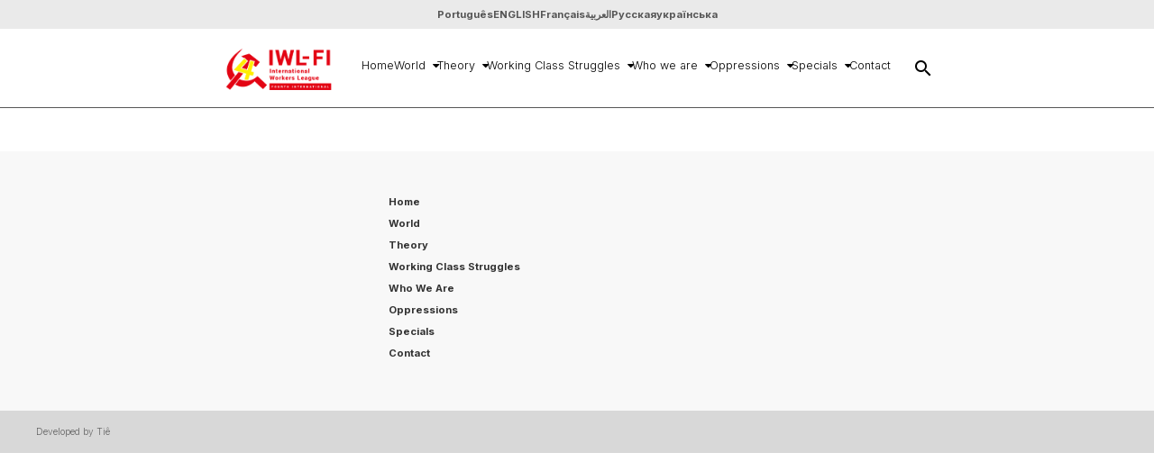

--- FILE ---
content_type: text/html; charset=UTF-8
request_url: https://litci.org/en/tag/proudhon/
body_size: 16029
content:
<!DOCTYPE html>
<html lang="pt-br">

<head>
	<!-- Meta tags -->
	<meta charset="UTF-8">
	<meta http-equiv="X-UA-Compatible" content="IE=edge">
	<meta http-equiv="content-language" content="pt-br">
	<meta name="viewport" content="width=device-width, initial-scale=1.0">
	<meta name="robots" content="follow">
	<meta name="description" content="Liga Internacional dos Trabalhadores - Quarta Internacional">

	<meta property="og:title" content="Proudhon - International Worker&#039;s LeagueInternational Worker&#039;s League"/>
	<meta property="og:type" content="article"/>
	<meta property="og:description" content="Liga Internacional dos Trabalhadores - Quarta Internacional"/>
	<meta property="og:site_name" content="Liga Internacional dos Trabalhadores - Quarta Internacional"/>
	<meta property="or:url" content="https://www.litci.org"/>
	<!-- End of Meta tags -->

	<!-- CSS -->
	<link rel="icon" type="image/x-icon" href=https://litci.org/en/wp-content/themes/litci/assets/img/favicon.gif>
	<link rel="stylesheet" href="https://cdnjs.cloudflare.com/ajax/libs/font-awesome/6.4.0/css/all.min.css" integrity="sha512-iecdLmaskl7CVkqkXNQ/ZH/XLlvWZOJyj7Yy7tcenmpD1ypASozpmT/E0iPtmFIB46ZmdtAc9eNBvH0H/ZpiBw==" crossorigin="anonymous" referrerpolicy="no-referrer" />
	<link href="https://fonts.googleapis.com/icon?family=Material+Icons" rel="stylesheet">
	<link rel="stylesheet" href="https://cdn.jsdelivr.net/gh/lipis/flag-icons@7.2.3/css/flag-icons.min.css" />

	<title>Proudhon - International Worker&#039;s LeagueInternational Worker&#039;s League</title>

	<script> var ajaxurl = 'https://litci.org/en/wp-admin/admin-ajax.php'; </script>	<style>img:is([sizes="auto" i], [sizes^="auto," i]) { contain-intrinsic-size: 3000px 1500px }</style>
	
<!-- Google Tag Manager for WordPress by gtm4wp.com -->
<script data-cfasync="false" data-pagespeed-no-defer>
	var gtm4wp_datalayer_name = "dataLayer";
	var dataLayer = dataLayer || [];
</script>
<!-- End Google Tag Manager for WordPress by gtm4wp.com -->
	<!-- This site is optimized with the Yoast SEO plugin v26.3 - https://yoast.com/wordpress/plugins/seo/ -->
	<link rel="canonical" href="https://litci.org/en/tag/proudhon/" />
	<meta property="og:locale" content="en_US" />
	<meta property="og:type" content="article" />
	<meta property="og:title" content="Proudhon Archives - International Worker&#039;s League" />
	<meta property="og:url" content="https://litci.org/en/tag/proudhon/" />
	<meta property="og:site_name" content="International Worker&#039;s League" />
	<meta name="twitter:card" content="summary_large_image" />
	<script type="application/ld+json" class="yoast-schema-graph">{"@context":"https://schema.org","@graph":[{"@type":"CollectionPage","@id":"https://litci.org/en/tag/proudhon/","url":"https://litci.org/en/tag/proudhon/","name":"Proudhon Archives - International Worker&#039;s League","isPartOf":{"@id":"https://litci.org/en/#website"},"primaryImageOfPage":{"@id":"https://litci.org/en/tag/proudhon/#primaryimage"},"image":{"@id":"https://litci.org/en/tag/proudhon/#primaryimage"},"thumbnailUrl":"https://i0.wp.com/litci.org/en/wp-content/uploads/2021/06/Paris_commune_Mar_1871.jpg?fit=1122%2C846&ssl=1","breadcrumb":{"@id":"https://litci.org/en/tag/proudhon/#breadcrumb"},"inLanguage":"en-US"},{"@type":"ImageObject","inLanguage":"en-US","@id":"https://litci.org/en/tag/proudhon/#primaryimage","url":"https://i0.wp.com/litci.org/en/wp-content/uploads/2021/06/Paris_commune_Mar_1871.jpg?fit=1122%2C846&ssl=1","contentUrl":"https://i0.wp.com/litci.org/en/wp-content/uploads/2021/06/Paris_commune_Mar_1871.jpg?fit=1122%2C846&ssl=1","width":1122,"height":846},{"@type":"BreadcrumbList","@id":"https://litci.org/en/tag/proudhon/#breadcrumb","itemListElement":[{"@type":"ListItem","position":1,"name":"Home","item":"https://litci.org/en/"},{"@type":"ListItem","position":2,"name":"Proudhon"}]},{"@type":"WebSite","@id":"https://litci.org/en/#website","url":"https://litci.org/en/","name":"International Worker&#039;s League","description":"","publisher":{"@id":"https://litci.org/en/#organization"},"potentialAction":[{"@type":"SearchAction","target":{"@type":"EntryPoint","urlTemplate":"https://litci.org/en/?s={search_term_string}"},"query-input":{"@type":"PropertyValueSpecification","valueRequired":true,"valueName":"search_term_string"}}],"inLanguage":"en-US"},{"@type":"Organization","@id":"https://litci.org/en/#organization","name":"International Worker&#039;s League","url":"https://litci.org/en/","logo":{"@type":"ImageObject","inLanguage":"en-US","@id":"https://litci.org/en/#/schema/logo/image/","url":"https://i0.wp.com/litci.org/en/wp-content/uploads/2023/02/logo-english-1.png?fit=1307%2C712&ssl=1","contentUrl":"https://i0.wp.com/litci.org/en/wp-content/uploads/2023/02/logo-english-1.png?fit=1307%2C712&ssl=1","width":1307,"height":712,"caption":"International Worker&#039;s League"},"image":{"@id":"https://litci.org/en/#/schema/logo/image/"}}]}</script>
	<!-- / Yoast SEO plugin. -->



<!-- Search Engine Optimization by Rank Math - https://rankmath.com/ -->
<meta name="robots" content="follow, noindex"/>
<meta property="og:locale" content="en_US" />
<meta property="og:type" content="article" />
<meta property="og:title" content="Proudhon - International Worker&#039;s League" />
<meta property="og:url" content="https://litci.org/en/tag/proudhon/" />
<meta property="og:site_name" content="International Worker&#039;s League" />
<meta name="twitter:card" content="summary_large_image" />
<meta name="twitter:title" content="Proudhon - International Worker&#039;s League" />
<meta name="twitter:label1" content="Posts" />
<meta name="twitter:data1" content="1" />
<script type="application/ld+json" class="rank-math-schema">{"@context":"https://schema.org","@graph":[{"@type":"Person","@id":"https://litci.org/en/#person","name":"Liga Internacional de los Trabajadores","image":{"@type":"ImageObject","@id":"https://litci.org/en/#logo","url":"https://i0.wp.com/litci.org/en/wp-content/uploads/2023/02/logo-english-1.png?resize=150%2C150&amp;ssl=1","contentUrl":"https://i0.wp.com/litci.org/en/wp-content/uploads/2023/02/logo-english-1.png?resize=150%2C150&amp;ssl=1","caption":"Liga Internacional de los Trabajadores","inLanguage":"en-US"}},{"@type":"WebSite","@id":"https://litci.org/en/#website","url":"https://litci.org/en","name":"Liga Internacional de los Trabajadores","publisher":{"@id":"https://litci.org/en/#person"},"inLanguage":"en-US"},{"@type":"BreadcrumbList","@id":"https://litci.org/en/tag/proudhon/#breadcrumb","itemListElement":[{"@type":"ListItem","position":"1","item":{"@id":"https://litci.org/en","name":"Home"}},{"@type":"ListItem","position":"2","item":{"@id":"https://litci.org/en/tag/proudhon/","name":"Proudhon"}}]},{"@type":"CollectionPage","@id":"https://litci.org/en/tag/proudhon/#webpage","url":"https://litci.org/en/tag/proudhon/","name":"Proudhon - International Worker&#039;s League","isPartOf":{"@id":"https://litci.org/en/#website"},"inLanguage":"en-US","breadcrumb":{"@id":"https://litci.org/en/tag/proudhon/#breadcrumb"}}]}</script>
<!-- /Rank Math WordPress SEO plugin -->

<link rel='dns-prefetch' href='//stats.wp.com' />
<link rel='dns-prefetch' href='//cdnjs.cloudflare.com' />
<link rel='preconnect' href='//i0.wp.com' />
<link rel="alternate" type="application/rss+xml" title="International Worker&#039;s League &raquo; Proudhon Tag Feed" href="https://litci.org/en/tag/proudhon/feed/" />
<script type="text/javascript">
/* <![CDATA[ */
window._wpemojiSettings = {"baseUrl":"https:\/\/s.w.org\/images\/core\/emoji\/16.0.1\/72x72\/","ext":".png","svgUrl":"https:\/\/s.w.org\/images\/core\/emoji\/16.0.1\/svg\/","svgExt":".svg","source":{"concatemoji":"https:\/\/litci.org\/en\/wp-includes\/js\/wp-emoji-release.min.js?ver=6.8.3"}};
/*! This file is auto-generated */
!function(s,n){var o,i,e;function c(e){try{var t={supportTests:e,timestamp:(new Date).valueOf()};sessionStorage.setItem(o,JSON.stringify(t))}catch(e){}}function p(e,t,n){e.clearRect(0,0,e.canvas.width,e.canvas.height),e.fillText(t,0,0);var t=new Uint32Array(e.getImageData(0,0,e.canvas.width,e.canvas.height).data),a=(e.clearRect(0,0,e.canvas.width,e.canvas.height),e.fillText(n,0,0),new Uint32Array(e.getImageData(0,0,e.canvas.width,e.canvas.height).data));return t.every(function(e,t){return e===a[t]})}function u(e,t){e.clearRect(0,0,e.canvas.width,e.canvas.height),e.fillText(t,0,0);for(var n=e.getImageData(16,16,1,1),a=0;a<n.data.length;a++)if(0!==n.data[a])return!1;return!0}function f(e,t,n,a){switch(t){case"flag":return n(e,"\ud83c\udff3\ufe0f\u200d\u26a7\ufe0f","\ud83c\udff3\ufe0f\u200b\u26a7\ufe0f")?!1:!n(e,"\ud83c\udde8\ud83c\uddf6","\ud83c\udde8\u200b\ud83c\uddf6")&&!n(e,"\ud83c\udff4\udb40\udc67\udb40\udc62\udb40\udc65\udb40\udc6e\udb40\udc67\udb40\udc7f","\ud83c\udff4\u200b\udb40\udc67\u200b\udb40\udc62\u200b\udb40\udc65\u200b\udb40\udc6e\u200b\udb40\udc67\u200b\udb40\udc7f");case"emoji":return!a(e,"\ud83e\udedf")}return!1}function g(e,t,n,a){var r="undefined"!=typeof WorkerGlobalScope&&self instanceof WorkerGlobalScope?new OffscreenCanvas(300,150):s.createElement("canvas"),o=r.getContext("2d",{willReadFrequently:!0}),i=(o.textBaseline="top",o.font="600 32px Arial",{});return e.forEach(function(e){i[e]=t(o,e,n,a)}),i}function t(e){var t=s.createElement("script");t.src=e,t.defer=!0,s.head.appendChild(t)}"undefined"!=typeof Promise&&(o="wpEmojiSettingsSupports",i=["flag","emoji"],n.supports={everything:!0,everythingExceptFlag:!0},e=new Promise(function(e){s.addEventListener("DOMContentLoaded",e,{once:!0})}),new Promise(function(t){var n=function(){try{var e=JSON.parse(sessionStorage.getItem(o));if("object"==typeof e&&"number"==typeof e.timestamp&&(new Date).valueOf()<e.timestamp+604800&&"object"==typeof e.supportTests)return e.supportTests}catch(e){}return null}();if(!n){if("undefined"!=typeof Worker&&"undefined"!=typeof OffscreenCanvas&&"undefined"!=typeof URL&&URL.createObjectURL&&"undefined"!=typeof Blob)try{var e="postMessage("+g.toString()+"("+[JSON.stringify(i),f.toString(),p.toString(),u.toString()].join(",")+"));",a=new Blob([e],{type:"text/javascript"}),r=new Worker(URL.createObjectURL(a),{name:"wpTestEmojiSupports"});return void(r.onmessage=function(e){c(n=e.data),r.terminate(),t(n)})}catch(e){}c(n=g(i,f,p,u))}t(n)}).then(function(e){for(var t in e)n.supports[t]=e[t],n.supports.everything=n.supports.everything&&n.supports[t],"flag"!==t&&(n.supports.everythingExceptFlag=n.supports.everythingExceptFlag&&n.supports[t]);n.supports.everythingExceptFlag=n.supports.everythingExceptFlag&&!n.supports.flag,n.DOMReady=!1,n.readyCallback=function(){n.DOMReady=!0}}).then(function(){return e}).then(function(){var e;n.supports.everything||(n.readyCallback(),(e=n.source||{}).concatemoji?t(e.concatemoji):e.wpemoji&&e.twemoji&&(t(e.twemoji),t(e.wpemoji)))}))}((window,document),window._wpemojiSettings);
/* ]]> */
</script>

<style id='wp-emoji-styles-inline-css' type='text/css'>

	img.wp-smiley, img.emoji {
		display: inline !important;
		border: none !important;
		box-shadow: none !important;
		height: 1em !important;
		width: 1em !important;
		margin: 0 0.07em !important;
		vertical-align: -0.1em !important;
		background: none !important;
		padding: 0 !important;
	}
</style>
<link rel='stylesheet' id='wp-block-library-css' href='https://litci.org/en/wp-includes/css/dist/block-library/style.min.css?ver=6.8.3' type='text/css' media='all' />
<style id='classic-theme-styles-inline-css' type='text/css'>
/*! This file is auto-generated */
.wp-block-button__link{color:#fff;background-color:#32373c;border-radius:9999px;box-shadow:none;text-decoration:none;padding:calc(.667em + 2px) calc(1.333em + 2px);font-size:1.125em}.wp-block-file__button{background:#32373c;color:#fff;text-decoration:none}
</style>
<link rel='stylesheet' id='mediaelement-css' href='https://litci.org/en/wp-includes/js/mediaelement/mediaelementplayer-legacy.min.css?ver=4.2.17' type='text/css' media='all' />
<link rel='stylesheet' id='wp-mediaelement-css' href='https://litci.org/en/wp-includes/js/mediaelement/wp-mediaelement.min.css?ver=6.8.3' type='text/css' media='all' />
<style id='jetpack-sharing-buttons-style-inline-css' type='text/css'>
.jetpack-sharing-buttons__services-list{display:flex;flex-direction:row;flex-wrap:wrap;gap:0;list-style-type:none;margin:5px;padding:0}.jetpack-sharing-buttons__services-list.has-small-icon-size{font-size:12px}.jetpack-sharing-buttons__services-list.has-normal-icon-size{font-size:16px}.jetpack-sharing-buttons__services-list.has-large-icon-size{font-size:24px}.jetpack-sharing-buttons__services-list.has-huge-icon-size{font-size:36px}@media print{.jetpack-sharing-buttons__services-list{display:none!important}}.editor-styles-wrapper .wp-block-jetpack-sharing-buttons{gap:0;padding-inline-start:0}ul.jetpack-sharing-buttons__services-list.has-background{padding:1.25em 2.375em}
</style>
<style id='global-styles-inline-css' type='text/css'>
:root{--wp--preset--aspect-ratio--square: 1;--wp--preset--aspect-ratio--4-3: 4/3;--wp--preset--aspect-ratio--3-4: 3/4;--wp--preset--aspect-ratio--3-2: 3/2;--wp--preset--aspect-ratio--2-3: 2/3;--wp--preset--aspect-ratio--16-9: 16/9;--wp--preset--aspect-ratio--9-16: 9/16;--wp--preset--color--black: #000000;--wp--preset--color--cyan-bluish-gray: #abb8c3;--wp--preset--color--white: #ffffff;--wp--preset--color--pale-pink: #f78da7;--wp--preset--color--vivid-red: #cf2e2e;--wp--preset--color--luminous-vivid-orange: #ff6900;--wp--preset--color--luminous-vivid-amber: #fcb900;--wp--preset--color--light-green-cyan: #7bdcb5;--wp--preset--color--vivid-green-cyan: #00d084;--wp--preset--color--pale-cyan-blue: #8ed1fc;--wp--preset--color--vivid-cyan-blue: #0693e3;--wp--preset--color--vivid-purple: #9b51e0;--wp--preset--gradient--vivid-cyan-blue-to-vivid-purple: linear-gradient(135deg,rgba(6,147,227,1) 0%,rgb(155,81,224) 100%);--wp--preset--gradient--light-green-cyan-to-vivid-green-cyan: linear-gradient(135deg,rgb(122,220,180) 0%,rgb(0,208,130) 100%);--wp--preset--gradient--luminous-vivid-amber-to-luminous-vivid-orange: linear-gradient(135deg,rgba(252,185,0,1) 0%,rgba(255,105,0,1) 100%);--wp--preset--gradient--luminous-vivid-orange-to-vivid-red: linear-gradient(135deg,rgba(255,105,0,1) 0%,rgb(207,46,46) 100%);--wp--preset--gradient--very-light-gray-to-cyan-bluish-gray: linear-gradient(135deg,rgb(238,238,238) 0%,rgb(169,184,195) 100%);--wp--preset--gradient--cool-to-warm-spectrum: linear-gradient(135deg,rgb(74,234,220) 0%,rgb(151,120,209) 20%,rgb(207,42,186) 40%,rgb(238,44,130) 60%,rgb(251,105,98) 80%,rgb(254,248,76) 100%);--wp--preset--gradient--blush-light-purple: linear-gradient(135deg,rgb(255,206,236) 0%,rgb(152,150,240) 100%);--wp--preset--gradient--blush-bordeaux: linear-gradient(135deg,rgb(254,205,165) 0%,rgb(254,45,45) 50%,rgb(107,0,62) 100%);--wp--preset--gradient--luminous-dusk: linear-gradient(135deg,rgb(255,203,112) 0%,rgb(199,81,192) 50%,rgb(65,88,208) 100%);--wp--preset--gradient--pale-ocean: linear-gradient(135deg,rgb(255,245,203) 0%,rgb(182,227,212) 50%,rgb(51,167,181) 100%);--wp--preset--gradient--electric-grass: linear-gradient(135deg,rgb(202,248,128) 0%,rgb(113,206,126) 100%);--wp--preset--gradient--midnight: linear-gradient(135deg,rgb(2,3,129) 0%,rgb(40,116,252) 100%);--wp--preset--font-size--small: 13px;--wp--preset--font-size--medium: 20px;--wp--preset--font-size--large: 36px;--wp--preset--font-size--x-large: 42px;--wp--preset--spacing--20: 0.44rem;--wp--preset--spacing--30: 0.67rem;--wp--preset--spacing--40: 1rem;--wp--preset--spacing--50: 1.5rem;--wp--preset--spacing--60: 2.25rem;--wp--preset--spacing--70: 3.38rem;--wp--preset--spacing--80: 5.06rem;--wp--preset--shadow--natural: 6px 6px 9px rgba(0, 0, 0, 0.2);--wp--preset--shadow--deep: 12px 12px 50px rgba(0, 0, 0, 0.4);--wp--preset--shadow--sharp: 6px 6px 0px rgba(0, 0, 0, 0.2);--wp--preset--shadow--outlined: 6px 6px 0px -3px rgba(255, 255, 255, 1), 6px 6px rgba(0, 0, 0, 1);--wp--preset--shadow--crisp: 6px 6px 0px rgba(0, 0, 0, 1);}:where(.is-layout-flex){gap: 0.5em;}:where(.is-layout-grid){gap: 0.5em;}body .is-layout-flex{display: flex;}.is-layout-flex{flex-wrap: wrap;align-items: center;}.is-layout-flex > :is(*, div){margin: 0;}body .is-layout-grid{display: grid;}.is-layout-grid > :is(*, div){margin: 0;}:where(.wp-block-columns.is-layout-flex){gap: 2em;}:where(.wp-block-columns.is-layout-grid){gap: 2em;}:where(.wp-block-post-template.is-layout-flex){gap: 1.25em;}:where(.wp-block-post-template.is-layout-grid){gap: 1.25em;}.has-black-color{color: var(--wp--preset--color--black) !important;}.has-cyan-bluish-gray-color{color: var(--wp--preset--color--cyan-bluish-gray) !important;}.has-white-color{color: var(--wp--preset--color--white) !important;}.has-pale-pink-color{color: var(--wp--preset--color--pale-pink) !important;}.has-vivid-red-color{color: var(--wp--preset--color--vivid-red) !important;}.has-luminous-vivid-orange-color{color: var(--wp--preset--color--luminous-vivid-orange) !important;}.has-luminous-vivid-amber-color{color: var(--wp--preset--color--luminous-vivid-amber) !important;}.has-light-green-cyan-color{color: var(--wp--preset--color--light-green-cyan) !important;}.has-vivid-green-cyan-color{color: var(--wp--preset--color--vivid-green-cyan) !important;}.has-pale-cyan-blue-color{color: var(--wp--preset--color--pale-cyan-blue) !important;}.has-vivid-cyan-blue-color{color: var(--wp--preset--color--vivid-cyan-blue) !important;}.has-vivid-purple-color{color: var(--wp--preset--color--vivid-purple) !important;}.has-black-background-color{background-color: var(--wp--preset--color--black) !important;}.has-cyan-bluish-gray-background-color{background-color: var(--wp--preset--color--cyan-bluish-gray) !important;}.has-white-background-color{background-color: var(--wp--preset--color--white) !important;}.has-pale-pink-background-color{background-color: var(--wp--preset--color--pale-pink) !important;}.has-vivid-red-background-color{background-color: var(--wp--preset--color--vivid-red) !important;}.has-luminous-vivid-orange-background-color{background-color: var(--wp--preset--color--luminous-vivid-orange) !important;}.has-luminous-vivid-amber-background-color{background-color: var(--wp--preset--color--luminous-vivid-amber) !important;}.has-light-green-cyan-background-color{background-color: var(--wp--preset--color--light-green-cyan) !important;}.has-vivid-green-cyan-background-color{background-color: var(--wp--preset--color--vivid-green-cyan) !important;}.has-pale-cyan-blue-background-color{background-color: var(--wp--preset--color--pale-cyan-blue) !important;}.has-vivid-cyan-blue-background-color{background-color: var(--wp--preset--color--vivid-cyan-blue) !important;}.has-vivid-purple-background-color{background-color: var(--wp--preset--color--vivid-purple) !important;}.has-black-border-color{border-color: var(--wp--preset--color--black) !important;}.has-cyan-bluish-gray-border-color{border-color: var(--wp--preset--color--cyan-bluish-gray) !important;}.has-white-border-color{border-color: var(--wp--preset--color--white) !important;}.has-pale-pink-border-color{border-color: var(--wp--preset--color--pale-pink) !important;}.has-vivid-red-border-color{border-color: var(--wp--preset--color--vivid-red) !important;}.has-luminous-vivid-orange-border-color{border-color: var(--wp--preset--color--luminous-vivid-orange) !important;}.has-luminous-vivid-amber-border-color{border-color: var(--wp--preset--color--luminous-vivid-amber) !important;}.has-light-green-cyan-border-color{border-color: var(--wp--preset--color--light-green-cyan) !important;}.has-vivid-green-cyan-border-color{border-color: var(--wp--preset--color--vivid-green-cyan) !important;}.has-pale-cyan-blue-border-color{border-color: var(--wp--preset--color--pale-cyan-blue) !important;}.has-vivid-cyan-blue-border-color{border-color: var(--wp--preset--color--vivid-cyan-blue) !important;}.has-vivid-purple-border-color{border-color: var(--wp--preset--color--vivid-purple) !important;}.has-vivid-cyan-blue-to-vivid-purple-gradient-background{background: var(--wp--preset--gradient--vivid-cyan-blue-to-vivid-purple) !important;}.has-light-green-cyan-to-vivid-green-cyan-gradient-background{background: var(--wp--preset--gradient--light-green-cyan-to-vivid-green-cyan) !important;}.has-luminous-vivid-amber-to-luminous-vivid-orange-gradient-background{background: var(--wp--preset--gradient--luminous-vivid-amber-to-luminous-vivid-orange) !important;}.has-luminous-vivid-orange-to-vivid-red-gradient-background{background: var(--wp--preset--gradient--luminous-vivid-orange-to-vivid-red) !important;}.has-very-light-gray-to-cyan-bluish-gray-gradient-background{background: var(--wp--preset--gradient--very-light-gray-to-cyan-bluish-gray) !important;}.has-cool-to-warm-spectrum-gradient-background{background: var(--wp--preset--gradient--cool-to-warm-spectrum) !important;}.has-blush-light-purple-gradient-background{background: var(--wp--preset--gradient--blush-light-purple) !important;}.has-blush-bordeaux-gradient-background{background: var(--wp--preset--gradient--blush-bordeaux) !important;}.has-luminous-dusk-gradient-background{background: var(--wp--preset--gradient--luminous-dusk) !important;}.has-pale-ocean-gradient-background{background: var(--wp--preset--gradient--pale-ocean) !important;}.has-electric-grass-gradient-background{background: var(--wp--preset--gradient--electric-grass) !important;}.has-midnight-gradient-background{background: var(--wp--preset--gradient--midnight) !important;}.has-small-font-size{font-size: var(--wp--preset--font-size--small) !important;}.has-medium-font-size{font-size: var(--wp--preset--font-size--medium) !important;}.has-large-font-size{font-size: var(--wp--preset--font-size--large) !important;}.has-x-large-font-size{font-size: var(--wp--preset--font-size--x-large) !important;}
:where(.wp-block-post-template.is-layout-flex){gap: 1.25em;}:where(.wp-block-post-template.is-layout-grid){gap: 1.25em;}
:where(.wp-block-columns.is-layout-flex){gap: 2em;}:where(.wp-block-columns.is-layout-grid){gap: 2em;}
:root :where(.wp-block-pullquote){font-size: 1.5em;line-height: 1.6;}
</style>
<link rel='stylesheet' id='contact-form-7-css' href='https://litci.org/en/wp-content/plugins/contact-form-7/includes/css/styles.css?ver=6.1.3' type='text/css' media='all' />
<link rel='stylesheet' id='sticky-social-icons-css' href='https://litci.org/en/wp-content/plugins/sticky-social-icons/public/assets/build/css/sticky-social-icons-public.css?ver=1769266071' type='text/css' media='all' />
<link rel='stylesheet' id='font-awesome-css' href='//cdnjs.cloudflare.com/ajax/libs/font-awesome/5.14.0/css/all.min.css?ver=6.8.3' type='text/css' media='all' />
<link rel='stylesheet' id='sps_front_css-css' href='https://litci.org/en/wp-content/plugins/sync-post-with-other-site/assets/css/sps_front_style.css?rand=983&#038;ver=1.9.1' type='text/css' media='all' />
<link rel='stylesheet' id='style-css' href='https://litci.org/en/wp-content/themes/litci/assets/css/style-combined.css?ver=1.0' type='text/css' media='all' />
<script type="text/javascript" src="https://litci.org/en/wp-includes/js/jquery/jquery.min.js?ver=3.7.1" id="jquery-core-js"></script>
<script type="text/javascript" src="https://litci.org/en/wp-includes/js/jquery/jquery-migrate.min.js?ver=3.4.1" id="jquery-migrate-js"></script>
<link rel="https://api.w.org/" href="https://litci.org/en/wp-json/" /><link rel="alternate" title="JSON" type="application/json" href="https://litci.org/en/wp-json/wp/v2/tags/3736" /><link rel="EditURI" type="application/rsd+xml" title="RSD" href="https://litci.org/en/xmlrpc.php?rsd" />

<meta property="og:title" name="og:title" content="Proudhon" />
<meta property="og:type" name="og:type" content="website" />
<meta property="og:image" name="og:image" content="https://i0.wp.com/litci.org/en/wp-content/uploads/2022/06/cropped-icon-english.png?fit=512%2C512&amp;ssl=1" />
<meta property="og:locale" name="og:locale" content="en_US" />
<meta property="og:site_name" name="og:site_name" content="International Worker&#039;s League" />
<meta property="twitter:card" name="twitter:card" content="summary" />
<style id="sticky-social-icons-styles"></style>	<style>img#wpstats{display:none}</style>
		
<!-- Google Tag Manager for WordPress by gtm4wp.com -->
<!-- GTM Container placement set to automatic -->
<script data-cfasync="false" data-pagespeed-no-defer type="text/javascript">
	var dataLayer_content = {"pagePostType":"post","pagePostType2":"tag-post"};
	dataLayer.push( dataLayer_content );
</script>
<script data-cfasync="false" data-pagespeed-no-defer type="text/javascript">
(function(w,d,s,l,i){w[l]=w[l]||[];w[l].push({'gtm.start':
new Date().getTime(),event:'gtm.js'});var f=d.getElementsByTagName(s)[0],
j=d.createElement(s),dl=l!='dataLayer'?'&l='+l:'';j.async=true;j.src=
'//www.googletagmanager.com/gtm.js?id='+i+dl;f.parentNode.insertBefore(j,f);
})(window,document,'script','dataLayer','GTM-568Q75Q');
</script>
<!-- End Google Tag Manager for WordPress by gtm4wp.com --><meta name="generator" content="Powered by Slider Revolution 6.5.19 - responsive, Mobile-Friendly Slider Plugin for WordPress with comfortable drag and drop interface." />
<link rel="icon" href="https://i0.wp.com/litci.org/en/wp-content/uploads/2022/06/cropped-icon-english.png?fit=32%2C32&#038;ssl=1" sizes="32x32" />
<link rel="icon" href="https://i0.wp.com/litci.org/en/wp-content/uploads/2022/06/cropped-icon-english.png?fit=192%2C192&#038;ssl=1" sizes="192x192" />
<link rel="apple-touch-icon" href="https://i0.wp.com/litci.org/en/wp-content/uploads/2022/06/cropped-icon-english.png?fit=180%2C180&#038;ssl=1" />
<meta name="msapplication-TileImage" content="https://i0.wp.com/litci.org/en/wp-content/uploads/2022/06/cropped-icon-english.png?fit=270%2C270&#038;ssl=1" />
<script>function setREVStartSize(e){
			//window.requestAnimationFrame(function() {
				window.RSIW = window.RSIW===undefined ? window.innerWidth : window.RSIW;
				window.RSIH = window.RSIH===undefined ? window.innerHeight : window.RSIH;
				try {
					var pw = document.getElementById(e.c).parentNode.offsetWidth,
						newh;
					pw = pw===0 || isNaN(pw) ? window.RSIW : pw;
					e.tabw = e.tabw===undefined ? 0 : parseInt(e.tabw);
					e.thumbw = e.thumbw===undefined ? 0 : parseInt(e.thumbw);
					e.tabh = e.tabh===undefined ? 0 : parseInt(e.tabh);
					e.thumbh = e.thumbh===undefined ? 0 : parseInt(e.thumbh);
					e.tabhide = e.tabhide===undefined ? 0 : parseInt(e.tabhide);
					e.thumbhide = e.thumbhide===undefined ? 0 : parseInt(e.thumbhide);
					e.mh = e.mh===undefined || e.mh=="" || e.mh==="auto" ? 0 : parseInt(e.mh,0);
					if(e.layout==="fullscreen" || e.l==="fullscreen")
						newh = Math.max(e.mh,window.RSIH);
					else{
						e.gw = Array.isArray(e.gw) ? e.gw : [e.gw];
						for (var i in e.rl) if (e.gw[i]===undefined || e.gw[i]===0) e.gw[i] = e.gw[i-1];
						e.gh = e.el===undefined || e.el==="" || (Array.isArray(e.el) && e.el.length==0)? e.gh : e.el;
						e.gh = Array.isArray(e.gh) ? e.gh : [e.gh];
						for (var i in e.rl) if (e.gh[i]===undefined || e.gh[i]===0) e.gh[i] = e.gh[i-1];
											
						var nl = new Array(e.rl.length),
							ix = 0,
							sl;
						e.tabw = e.tabhide>=pw ? 0 : e.tabw;
						e.thumbw = e.thumbhide>=pw ? 0 : e.thumbw;
						e.tabh = e.tabhide>=pw ? 0 : e.tabh;
						e.thumbh = e.thumbhide>=pw ? 0 : e.thumbh;
						for (var i in e.rl) nl[i] = e.rl[i]<window.RSIW ? 0 : e.rl[i];
						sl = nl[0];
						for (var i in nl) if (sl>nl[i] && nl[i]>0) { sl = nl[i]; ix=i;}
						var m = pw>(e.gw[ix]+e.tabw+e.thumbw) ? 1 : (pw-(e.tabw+e.thumbw)) / (e.gw[ix]);
						newh =  (e.gh[ix] * m) + (e.tabh + e.thumbh);
					}
					var el = document.getElementById(e.c);
					if (el!==null && el) el.style.height = newh+"px";
					el = document.getElementById(e.c+"_wrapper");
					if (el!==null && el) {
						el.style.height = newh+"px";
						el.style.display = "block";
					}
				} catch(e){
					console.log("Failure at Presize of Slider:" + e)
				}
			//});
		  };</script>


</head>

<body class="archive tag tag-proudhon tag-3736 wp-custom-logo wp-theme-litci">
<header>
	<section class="top-bar">
		<div class="container">
			<i class="hamb fa fa-bars" onclick="openMobileMenu()"></i>
			<div class="custom-logo">
				<a href="https://litci.org/en/" class="custom-logo-link" rel="home"><img width="1307" height="712" src="https://i0.wp.com/litci.org/en/wp-content/uploads/2023/02/logo-english-1.png?fit=1307%2C712&amp;ssl=1" class="custom-logo" alt="International Worker&#039;s League" decoding="async" fetchpriority="high" srcset="https://i0.wp.com/litci.org/en/wp-content/uploads/2023/02/logo-english-1.png?w=1307&amp;ssl=1 1307w, https://i0.wp.com/litci.org/en/wp-content/uploads/2023/02/logo-english-1.png?resize=300%2C163&amp;ssl=1 300w, https://i0.wp.com/litci.org/en/wp-content/uploads/2023/02/logo-english-1.png?resize=768%2C418&amp;ssl=1 768w, https://i0.wp.com/litci.org/en/wp-content/uploads/2023/02/logo-english-1.png?resize=1024%2C558&amp;ssl=1 1024w, https://i0.wp.com/litci.org/en/wp-content/uploads/2023/02/logo-english-1.png?resize=150%2C82&amp;ssl=1 150w, https://i0.wp.com/litci.org/en/wp-content/uploads/2023/02/logo-english-1.png?resize=696%2C379&amp;ssl=1 696w, https://i0.wp.com/litci.org/en/wp-content/uploads/2023/02/logo-english-1.png?resize=1068%2C582&amp;ssl=1 1068w" sizes="(max-width: 1307px) 100vw, 1307px" /></a>			</div>
			<div class="search-icon mobile" onclick="openSearch()">
				<i class="material-icons">search</i>
			</div>
		</div>
	</section>

	<section class="lang-menu">
		<div class="container">
			<div class="menu-language-mobile-container"><ul id="menu-language-mobile" class="menu"><li id="menu-item-69951" class="menu-item menu-item-type-custom menu-item-object-custom menu-item-69951"><a href="http://www.litci.org/pt">Português</a></li>
<li id="menu-item-69952" class="menu-item menu-item-type-custom menu-item-object-custom menu-item-69952"><a href="http://www.litci.org/en/">ENGLISH</a></li>
<li id="menu-item-69953" class="menu-item menu-item-type-custom menu-item-object-custom menu-item-69953"><a href="http://www.litci.org/fr/">Français</a></li>
<li id="menu-item-69954" class="menu-item menu-item-type-custom menu-item-object-custom menu-item-69954"><a href="https://litci.org/arab">العربية</a></li>
<li id="menu-item-69955" class="menu-item menu-item-type-custom menu-item-object-custom menu-item-69955"><a href="http://www.litci.org/ru/">Русская</a></li>
<li id="menu-item-73260" class="menu-item menu-item-type-custom menu-item-object-custom menu-item-73260"><a href="http://litci.org/ua">українська</a></li>
</ul></div>		</div>
	</section>

	<section class="menu-area">
		<div class="container">
			<div class="custom-logo">
				<a href="https://litci.org/en/" class="custom-logo-link" rel="home"><img width="1307" height="712" src="https://i0.wp.com/litci.org/en/wp-content/uploads/2023/02/logo-english-1.png?fit=1307%2C712&amp;ssl=1" class="custom-logo" alt="International Worker&#039;s League" decoding="async" srcset="https://i0.wp.com/litci.org/en/wp-content/uploads/2023/02/logo-english-1.png?w=1307&amp;ssl=1 1307w, https://i0.wp.com/litci.org/en/wp-content/uploads/2023/02/logo-english-1.png?resize=300%2C163&amp;ssl=1 300w, https://i0.wp.com/litci.org/en/wp-content/uploads/2023/02/logo-english-1.png?resize=768%2C418&amp;ssl=1 768w, https://i0.wp.com/litci.org/en/wp-content/uploads/2023/02/logo-english-1.png?resize=1024%2C558&amp;ssl=1 1024w, https://i0.wp.com/litci.org/en/wp-content/uploads/2023/02/logo-english-1.png?resize=150%2C82&amp;ssl=1 150w, https://i0.wp.com/litci.org/en/wp-content/uploads/2023/02/logo-english-1.png?resize=696%2C379&amp;ssl=1 696w, https://i0.wp.com/litci.org/en/wp-content/uploads/2023/02/logo-english-1.png?resize=1068%2C582&amp;ssl=1 1068w" sizes="(max-width: 1307px) 100vw, 1307px" /></a>			</div>
			<nav class="main-menu">
				<div class="menu-main-container"><ul id="menu-main" class="menu"><li id="menu-item-69702" class="menu-item menu-item-type-custom menu-item-object-custom menu-item-home menu-item-69702"><a href="http://litci.org/en/">Home</a></li>
<li id="menu-item-71204" class="menu-item menu-item-type-taxonomy menu-item-object-category menu-item-has-children menu-item-71204"><a href="https://litci.org/en/category/world/">World</a>
<ul class="sub-menu">
	<li id="menu-item-71198" class="menu-item menu-item-type-taxonomy menu-item-object-category menu-item-has-children menu-item-71198"><a href="https://litci.org/en/category/world/africa/">Africa</a>
	<ul class="sub-menu">
		<li id="menu-item-72028" class="menu-item menu-item-type-taxonomy menu-item-object-category menu-item-72028"><a href="https://litci.org/en/category/world/africa/algeria/">Algeria</a></li>
		<li id="menu-item-71199" class="menu-item menu-item-type-taxonomy menu-item-object-category menu-item-71199"><a href="https://litci.org/en/category/world/africa/angola/">Angola</a></li>
		<li id="menu-item-72029" class="menu-item menu-item-type-taxonomy menu-item-object-category menu-item-72029"><a href="https://litci.org/en/category/world/africa/central-african-republic/">Central African Republic</a></li>
		<li id="menu-item-72030" class="menu-item menu-item-type-taxonomy menu-item-object-category menu-item-72030"><a href="https://litci.org/en/category/world/africa/chad/">Chad</a></li>
		<li id="menu-item-72031" class="menu-item menu-item-type-taxonomy menu-item-object-category menu-item-72031"><a href="https://litci.org/en/category/world/africa/democratic-republic-congo/">Democratic Republic of the Congo</a></li>
		<li id="menu-item-71200" class="menu-item menu-item-type-taxonomy menu-item-object-category menu-item-71200"><a href="https://litci.org/en/category/world/africa/egypt/">Egypt</a></li>
		<li id="menu-item-72032" class="menu-item menu-item-type-taxonomy menu-item-object-category menu-item-72032"><a href="https://litci.org/en/category/world/africa/eswatini/">Eswatini</a></li>
		<li id="menu-item-72033" class="menu-item menu-item-type-taxonomy menu-item-object-category menu-item-72033"><a href="https://litci.org/en/category/world/africa/ethiopia/">Ethiopia</a></li>
		<li id="menu-item-71201" class="menu-item menu-item-type-taxonomy menu-item-object-category menu-item-71201"><a href="https://litci.org/en/category/world/africa/libya/">Libya</a></li>
		<li id="menu-item-71752" class="menu-item menu-item-type-taxonomy menu-item-object-category menu-item-71752"><a href="https://litci.org/en/category/world/africa/nigeria/">Nigeria</a></li>
		<li id="menu-item-71753" class="menu-item menu-item-type-taxonomy menu-item-object-category menu-item-71753"><a href="https://litci.org/en/category/world/africa/senegal/">Senegal</a></li>
		<li id="menu-item-71754" class="menu-item menu-item-type-taxonomy menu-item-object-category menu-item-71754"><a href="https://litci.org/en/category/world/africa/somalia/">Somalia</a></li>
		<li id="menu-item-71203" class="menu-item menu-item-type-taxonomy menu-item-object-category menu-item-71203"><a href="https://litci.org/en/category/world/africa/south-africa/">South Africa</a></li>
		<li id="menu-item-71751" class="menu-item menu-item-type-taxonomy menu-item-object-category menu-item-71751"><a href="https://litci.org/en/category/world/africa/sudan/">Sudan</a></li>
		<li id="menu-item-71202" class="menu-item menu-item-type-taxonomy menu-item-object-category menu-item-71202"><a href="https://litci.org/en/category/world/africa/tunis/">Tunisia</a></li>
		<li id="menu-item-72042" class="menu-item menu-item-type-taxonomy menu-item-object-category menu-item-72042"><a href="https://litci.org/en/category/world/africa/western-sahara/">Western Sahara</a></li>
		<li id="menu-item-72043" class="menu-item menu-item-type-taxonomy menu-item-object-category menu-item-72043"><a href="https://litci.org/en/category/world/africa/zimbabwe/">Zimbabwe</a></li>
	</ul>
</li>
	<li id="menu-item-71216" class="menu-item menu-item-type-custom menu-item-object-custom menu-item-has-children menu-item-71216"><a href="#">America</a>
	<ul class="sub-menu">
		<li id="menu-item-71220" class="menu-item menu-item-type-taxonomy menu-item-object-category menu-item-71220"><a href="https://litci.org/en/category/world/america/argentina/">Argentina</a></li>
		<li id="menu-item-71224" class="menu-item menu-item-type-taxonomy menu-item-object-category menu-item-71224"><a href="https://litci.org/en/category/world/america/bolivia/">Bolivia</a></li>
		<li id="menu-item-71227" class="menu-item menu-item-type-taxonomy menu-item-object-category menu-item-71227"><a href="https://litci.org/en/category/world/america/brazil/">Brazil</a></li>
		<li id="menu-item-71743" class="menu-item menu-item-type-taxonomy menu-item-object-category menu-item-71743"><a href="https://litci.org/en/category/world/america/chile/">Chile</a></li>
		<li id="menu-item-71219" class="menu-item menu-item-type-taxonomy menu-item-object-category menu-item-71219"><a href="https://litci.org/en/category/world/america/colombia/">Colombia</a></li>
		<li id="menu-item-71223" class="menu-item menu-item-type-taxonomy menu-item-object-category menu-item-71223"><a href="https://litci.org/en/category/world/america/cuba/">Cuba</a></li>
		<li id="menu-item-71888" class="menu-item menu-item-type-taxonomy menu-item-object-category menu-item-71888"><a href="https://litci.org/en/category/world/america/ecuador-latin-america/">Ecuador</a></li>
		<li id="menu-item-71221" class="menu-item menu-item-type-taxonomy menu-item-object-category menu-item-71221"><a href="https://litci.org/en/category/world/america/el-salvador/">El Salvador</a></li>
		<li id="menu-item-71222" class="menu-item menu-item-type-taxonomy menu-item-object-category menu-item-71222"><a href="https://litci.org/en/category/world/america/guatemala/">Guatemala</a></li>
		<li id="menu-item-71225" class="menu-item menu-item-type-taxonomy menu-item-object-category menu-item-71225"><a href="https://litci.org/en/category/world/america/haiti/">Haiti</a></li>
		<li id="menu-item-71217" class="menu-item menu-item-type-taxonomy menu-item-object-category menu-item-71217"><a href="https://litci.org/en/category/world/america/honduras/">Honduras</a></li>
		<li id="menu-item-71977" class="menu-item menu-item-type-taxonomy menu-item-object-category menu-item-71977"><a href="https://litci.org/en/category/world/america/mexico/">Mexico</a></li>
		<li id="menu-item-71757" class="menu-item menu-item-type-taxonomy menu-item-object-category menu-item-71757"><a href="https://litci.org/en/category/world/america/nicaragua/">Nicaragua</a></li>
		<li id="menu-item-71745" class="menu-item menu-item-type-taxonomy menu-item-object-category menu-item-71745"><a href="https://litci.org/en/category/world/america/peru/">Peru</a></li>
		<li id="menu-item-71744" class="menu-item menu-item-type-taxonomy menu-item-object-category menu-item-71744"><a href="https://litci.org/en/category/world/america/uruguay/">Uruguay</a></li>
		<li id="menu-item-71218" class="menu-item menu-item-type-taxonomy menu-item-object-category menu-item-71218"><a href="https://litci.org/en/category/world/america/usa/">U.S.</a></li>
		<li id="menu-item-71226" class="menu-item menu-item-type-taxonomy menu-item-object-category menu-item-71226"><a href="https://litci.org/en/category/world/america/venezuela/">Venezuela</a></li>
	</ul>
</li>
	<li id="menu-item-71228" class="menu-item menu-item-type-taxonomy menu-item-object-category menu-item-has-children menu-item-71228"><a href="https://litci.org/en/category/world/asia/">Asia</a>
	<ul class="sub-menu">
		<li id="menu-item-71229" class="menu-item menu-item-type-taxonomy menu-item-object-category menu-item-71229"><a href="https://litci.org/en/category/world/asia/australia/">Australia</a></li>
		<li id="menu-item-71232" class="menu-item menu-item-type-taxonomy menu-item-object-category menu-item-71232"><a href="https://litci.org/en/category/world/asia/bangladesh/">Bangladesh</a></li>
		<li id="menu-item-71231" class="menu-item menu-item-type-taxonomy menu-item-object-category menu-item-71231"><a href="https://litci.org/en/category/world/asia/china/">China</a></li>
		<li id="menu-item-71230" class="menu-item menu-item-type-taxonomy menu-item-object-category menu-item-71230"><a href="https://litci.org/en/category/world/asia/india/">India</a></li>
		<li id="menu-item-72118" class="menu-item menu-item-type-taxonomy menu-item-object-category menu-item-72118"><a href="https://litci.org/en/category/world/asia/japan/">Japan</a></li>
		<li id="menu-item-72109" class="menu-item menu-item-type-taxonomy menu-item-object-category menu-item-72109"><a href="https://litci.org/en/category/world/asia/kashmir/">Kashmir</a></li>
		<li id="menu-item-71755" class="menu-item menu-item-type-taxonomy menu-item-object-category menu-item-71755"><a href="https://litci.org/en/category/world/asia/myanmar/">Myanmar</a></li>
		<li id="menu-item-71756" class="menu-item menu-item-type-taxonomy menu-item-object-category menu-item-71756"><a href="https://litci.org/en/category/world/asia/north-korea/">North Korea</a></li>
		<li id="menu-item-71750" class="menu-item menu-item-type-taxonomy menu-item-object-category menu-item-71750"><a href="https://litci.org/en/category/world/asia/pakistan-asia/">Pakistan</a></li>
		<li id="menu-item-72110" class="menu-item menu-item-type-taxonomy menu-item-object-category menu-item-72110"><a href="https://litci.org/en/category/world/asia/south-korea/">South Korea</a></li>
		<li id="menu-item-72111" class="menu-item menu-item-type-taxonomy menu-item-object-category menu-item-72111"><a href="https://litci.org/en/category/world/asia/sri-lanka/">Sri Lanka</a></li>
		<li id="menu-item-71759" class="menu-item menu-item-type-taxonomy menu-item-object-category menu-item-71759"><a href="https://litci.org/en/category/world/asia/yemen/">Yemen</a></li>
	</ul>
</li>
	<li id="menu-item-71205" class="menu-item menu-item-type-taxonomy menu-item-object-category menu-item-has-children menu-item-71205"><a href="https://litci.org/en/category/world/europe/">Europe</a>
	<ul class="sub-menu">
		<li id="menu-item-71214" class="menu-item menu-item-type-taxonomy menu-item-object-category menu-item-71214"><a href="https://litci.org/en/category/world/europe/britain/">Britain</a></li>
		<li id="menu-item-72038" class="menu-item menu-item-type-taxonomy menu-item-object-category menu-item-72038"><a href="https://litci.org/en/category/world/europe/cyprus/">Cyprus</a></li>
		<li id="menu-item-71206" class="menu-item menu-item-type-taxonomy menu-item-object-category menu-item-71206"><a href="https://litci.org/en/category/world/europe/france/">France</a></li>
		<li id="menu-item-71746" class="menu-item menu-item-type-taxonomy menu-item-object-category menu-item-71746"><a href="https://litci.org/en/category/world/europe/germany/">Germany</a></li>
		<li id="menu-item-71210" class="menu-item menu-item-type-taxonomy menu-item-object-category menu-item-71210"><a href="https://litci.org/en/category/world/europe/greece/">Greece</a></li>
		<li id="menu-item-71211" class="menu-item menu-item-type-taxonomy menu-item-object-category menu-item-71211"><a href="https://litci.org/en/category/world/europe/italy/">Italy</a></li>
		<li id="menu-item-71209" class="menu-item menu-item-type-taxonomy menu-item-object-category menu-item-71209"><a href="https://litci.org/en/category/world/europe/poland/">Poland</a></li>
		<li id="menu-item-71207" class="menu-item menu-item-type-taxonomy menu-item-object-category menu-item-71207"><a href="https://litci.org/en/category/world/europe/portugal/">Portugal</a></li>
		<li id="menu-item-71208" class="menu-item menu-item-type-taxonomy menu-item-object-category menu-item-71208"><a href="https://litci.org/en/category/world/europe/russia/">Russia</a></li>
		<li id="menu-item-71212" class="menu-item menu-item-type-taxonomy menu-item-object-category menu-item-71212"><a href="https://litci.org/en/category/world/europe/spanish-state/">Spanish State</a></li>
		<li id="menu-item-71236" class="menu-item menu-item-type-taxonomy menu-item-object-category menu-item-71236"><a href="https://litci.org/en/category/world/europe/turkiye-europe/">Türkiye</a></li>
		<li id="menu-item-71213" class="menu-item menu-item-type-taxonomy menu-item-object-category menu-item-71213"><a href="https://litci.org/en/category/world/europe/ukraine/">Ukraine</a></li>
	</ul>
</li>
	<li id="menu-item-71233" class="menu-item menu-item-type-taxonomy menu-item-object-category menu-item-has-children menu-item-71233"><a href="https://litci.org/en/category/world/middle-east/">Middle East</a>
	<ul class="sub-menu">
		<li id="menu-item-71747" class="menu-item menu-item-type-taxonomy menu-item-object-category menu-item-71747"><a href="https://litci.org/en/category/world/middle-east/iran/">Iran</a></li>
		<li id="menu-item-71748" class="menu-item menu-item-type-taxonomy menu-item-object-category menu-item-71748"><a href="https://litci.org/en/category/world/middle-east/iraq/">Iraq</a></li>
		<li id="menu-item-71235" class="menu-item menu-item-type-taxonomy menu-item-object-category menu-item-71235"><a href="https://litci.org/en/category/world/middle-east/palestine/">Palestine</a></li>
		<li id="menu-item-71758" class="menu-item menu-item-type-taxonomy menu-item-object-category menu-item-71758"><a href="https://litci.org/en/category/world/middle-east/saudi-arabia/">Saudi Arabia</a></li>
		<li id="menu-item-71234" class="menu-item menu-item-type-taxonomy menu-item-object-category menu-item-71234"><a href="https://litci.org/en/category/world/middle-east/syria/">Syria</a></li>
	</ul>
</li>
</ul>
</li>
<li id="menu-item-71237" class="menu-item menu-item-type-taxonomy menu-item-object-category menu-item-has-children menu-item-71237"><a href="https://litci.org/en/category/theory/">Theory</a>
<ul class="sub-menu">
	<li id="menu-item-71862" class="menu-item menu-item-type-taxonomy menu-item-object-category menu-item-71862"><a href="https://litci.org/en/category/theory/economy/">Economy</a></li>
	<li id="menu-item-71861" class="menu-item menu-item-type-taxonomy menu-item-object-category menu-item-has-children menu-item-71861"><a href="https://litci.org/en/category/theory/history/">History</a>
	<ul class="sub-menu">
		<li id="menu-item-71860" class="menu-item menu-item-type-taxonomy menu-item-object-category menu-item-71860"><a href="https://litci.org/en/category/theory/history/bill-hunters-archives/">Bill Hunter&#8217;s Archives</a></li>
	</ul>
</li>
	<li id="menu-item-71863" class="menu-item menu-item-type-taxonomy menu-item-object-category menu-item-71863"><a href="https://litci.org/en/category/theory/lenin/">Lenin</a></li>
	<li id="menu-item-71864" class="menu-item menu-item-type-taxonomy menu-item-object-category menu-item-71864"><a href="https://litci.org/en/category/theory/leon-trotsky/">Leon Trotsky</a></li>
	<li id="menu-item-72039" class="menu-item menu-item-type-taxonomy menu-item-object-category menu-item-72039"><a href="https://litci.org/en/category/theory/marxism/">Marxism</a></li>
	<li id="menu-item-72053" class="menu-item menu-item-type-taxonomy menu-item-object-category menu-item-has-children menu-item-72053"><a href="https://litci.org/en/category/theory/marxism-alive/">Marxism Alive</a>
	<ul class="sub-menu">
		<li id="menu-item-72054" class="menu-item menu-item-type-taxonomy menu-item-object-category menu-item-72054"><a href="https://litci.org/en/category/theory/marxism-alive/marxism-alive-china/">Marxism Alive &#8211; China</a></li>
		<li id="menu-item-72055" class="menu-item menu-item-type-taxonomy menu-item-object-category menu-item-72055"><a href="https://litci.org/en/category/theory/marxism-alive/marxism-alive-lenin/">Marxism Alive &#8211; Lenin</a></li>
		<li id="menu-item-72056" class="menu-item menu-item-type-taxonomy menu-item-object-category menu-item-72056"><a href="https://litci.org/en/category/theory/marxism-alive/marxism-alive-middle-east/">Marxism Alive &#8211; Middle East</a></li>
		<li id="menu-item-72057" class="menu-item menu-item-type-taxonomy menu-item-object-category menu-item-72057"><a href="https://litci.org/en/category/theory/marxism-alive/marxism-alive-special-edition-nahuel-moreno/">Marxism Alive &#8211; Nahuel Moreno</a></li>
		<li id="menu-item-72058" class="menu-item menu-item-type-taxonomy menu-item-object-category menu-item-72058"><a href="https://litci.org/en/category/theory/marxism-alive/marxism-alive-russian-revolution/">Marxism Alive &#8211; Russian Revolution</a></li>
	</ul>
</li>
	<li id="menu-item-71865" class="menu-item menu-item-type-taxonomy menu-item-object-category menu-item-71865"><a href="https://litci.org/en/category/theory/nahuel-moreno/">Nahuel Moreno</a></li>
	<li id="menu-item-72041" class="menu-item menu-item-type-taxonomy menu-item-object-category menu-item-72041"><a href="https://litci.org/en/category/theory/science/">Science</a></li>
</ul>
</li>
<li id="menu-item-71248" class="menu-item menu-item-type-taxonomy menu-item-object-category menu-item-has-children menu-item-71248"><a href="https://litci.org/en/category/working-class/">Working Class Struggles</a>
<ul class="sub-menu">
	<li id="menu-item-71828" class="menu-item menu-item-type-taxonomy menu-item-object-category menu-item-71828"><a href="https://litci.org/en/category/working-class/international-solidarity/">International Solidarity</a></li>
	<li id="menu-item-71829" class="menu-item menu-item-type-taxonomy menu-item-object-category menu-item-71829"><a href="https://litci.org/en/category/working-class/may-day-2019/">May Day 2019</a></li>
	<li id="menu-item-72035" class="menu-item menu-item-type-taxonomy menu-item-object-category menu-item-72035"><a href="https://litci.org/en/category/working-class/solidarity-campaign/">Solidarity Campaign</a></li>
</ul>
</li>
<li id="menu-item-69704" class="menu-item menu-item-type-custom menu-item-object-custom menu-item-has-children menu-item-69704"><a href="#">Who we are</a>
<ul class="sub-menu">
	<li id="menu-item-71823" class="menu-item menu-item-type-taxonomy menu-item-object-category menu-item-71823"><a href="https://litci.org/en/category/statement-iwlfi/">IWL-FI Statements</a></li>
	<li id="menu-item-72426" class="menu-item menu-item-type-post_type menu-item-object-post menu-item-72426"><a href="https://litci.org/en/brief-history-of-the-iwl-fi/">A brief outline of the history of the IWL-FI</a></li>
	<li id="menu-item-69938" class="menu-item menu-item-type-custom menu-item-object-custom menu-item-has-children menu-item-69938"><a href="#">IWL-FI Sections</a>
	<ul class="sub-menu">
		<li id="menu-item-70190" class="menu-item menu-item-type-custom menu-item-object-custom menu-item-70190"><a href="https://www.corrienteroja.net/">Corriente Roja &#8211; Spanish State</a></li>
		<li id="menu-item-70198" class="menu-item menu-item-type-custom menu-item-object-custom menu-item-70198"><a href="https://emluta.net/">Em Luta &#8211; Portugal</a></li>
		<li id="menu-item-70195" class="menu-item menu-item-type-custom menu-item-object-custom menu-item-70195"><a href="https://www.partitodialternativacomunista.org/">PdAC &#8211; Italy</a></li>
		<li id="menu-item-70192" class="menu-item menu-item-type-custom menu-item-object-custom menu-item-70192"><a href="http://www.pstcolombia.org/">PST-  Colombia</a></li>
		<li id="menu-item-70199" class="menu-item menu-item-type-custom menu-item-object-custom menu-item-70199"><a href="https://www.pstu.com.ar">PSTU &#8211; Argentina</a></li>
		<li id="menu-item-70200" class="menu-item menu-item-type-custom menu-item-object-custom menu-item-70200"><a href="https://www.pstu.org.br">PSTU &#8211; Brasil</a></li>
		<li id="menu-item-70196" class="menu-item menu-item-type-custom menu-item-object-custom menu-item-70196"><a href="https://ptpy.litci.org/">PT &#8211; Paraguay</a></li>
	</ul>
</li>
	<li id="menu-item-70202" class="menu-item menu-item-type-custom menu-item-object-custom menu-item-has-children menu-item-70202"><a href="#">Sympathizing organizations</a>
	<ul class="sub-menu">
		<li id="menu-item-70213" class="menu-item menu-item-type-custom menu-item-object-custom menu-item-70213"><a href="https://art-ecuador.blogspot.com/">ART &#8211; Ecuador</a></li>
		<li id="menu-item-70204" class="menu-item menu-item-type-custom menu-item-object-custom menu-item-70204"><a href="https://www.facebook.com/CSTMexicoLIT/">CST &#8211; Mexico</a></li>
		<li id="menu-item-70205" class="menu-item menu-item-type-custom menu-item-object-custom menu-item-70205"><a href="https://www.facebook.com/people/Gso-Mexico/100012280639292/">GSO &#8211; Mexico</a></li>
		<li id="menu-item-70203" class="menu-item menu-item-type-custom menu-item-object-custom menu-item-70203"><a href="https://www.facebook.com/luchasocialistabolivia/">LS &#8211; Bolivia</a></li>
		<li id="menu-item-70206" class="menu-item menu-item-type-custom menu-item-object-custom menu-item-70206"><a href="https://www.facebook.com/InternationalSocialistLeague/">ISL &#8211; Britain</a></li>
		<li id="menu-item-70207" class="menu-item menu-item-type-custom menu-item-object-custom menu-item-70207"><a href="https://www.ist.uy/">IST &#8211; Uruguay</a></li>
		<li id="menu-item-70216" class="menu-item menu-item-type-custom menu-item-object-custom menu-item-70216"><a href="https://marxsimdi.com/">Marksizm Şimdi &#8211; Turkiye</a></li>
		<li id="menu-item-70208" class="menu-item menu-item-type-custom menu-item-object-custom menu-item-70208"><a href="http://www.lct-cwb.be/index.php">LCT &#8211; Belgium</a></li>
		<li id="menu-item-70210" class="menu-item menu-item-type-custom menu-item-object-custom menu-item-70210"><a href="https://www.facebook.com/ligade.panamalts">LTS &#8211; Panama</a></li>
		<li id="menu-item-70209" class="menu-item menu-item-type-custom menu-item-object-custom menu-item-70209"><a href="https://www.youtube.com/channel/UCv6XSvN0YpUwgzjbHjPk25w">Mazdoor Inqilab &#8211; India</a></li>
		<li id="menu-item-70211" class="menu-item menu-item-type-custom menu-item-object-custom menu-item-70211"><a href="https://mehnatkashtareek.org/">Mehnat Kash Tareek &#8211; Pakistan</a></li>
		<li id="menu-item-70214" class="menu-item menu-item-type-custom menu-item-object-custom menu-item-70214"><a href="https://mejrp.blogspot.com/">POI &#8211; Russia</a></li>
		<li id="menu-item-70215" class="menu-item menu-item-type-custom menu-item-object-custom menu-item-70215"><a href="https://www.facebook.com/ustlitci.ust">UST &#8211; Venezuela</a></li>
		<li id="menu-item-70217" class="menu-item menu-item-type-custom menu-item-object-custom menu-item-70217"><a href="https://workersvoiceus.org/es/">Workers&#8217; Voice &#8211; U.S.</a></li>
	</ul>
</li>
</ul>
</li>
<li id="menu-item-69705" class="menu-item menu-item-type-custom menu-item-object-custom menu-item-has-children menu-item-69705"><a href="http://litci.org/en/category/menu/oppressions">Oppressions</a>
<ul class="sub-menu">
	<li id="menu-item-71827" class="menu-item menu-item-type-taxonomy menu-item-object-category menu-item-71827"><a href="https://litci.org/en/category/oppressions/human-rights/">Human Rights</a></li>
	<li id="menu-item-71824" class="menu-item menu-item-type-taxonomy menu-item-object-category menu-item-71824"><a href="https://litci.org/en/category/oppressions/lgbtiq/">LGBTIQ</a></li>
	<li id="menu-item-71825" class="menu-item menu-item-type-taxonomy menu-item-object-category menu-item-has-children menu-item-71825"><a href="https://litci.org/en/category/oppressions/oppessed-nationalities/">Oppressed Nationalities</a>
	<ul class="sub-menu">
		<li id="menu-item-72034" class="menu-item menu-item-type-taxonomy menu-item-object-category menu-item-72034"><a href="https://litci.org/en/category/oppressions/oppessed-nationalities/catalonia-nationalities/">Catalonia</a></li>
		<li id="menu-item-72117" class="menu-item menu-item-type-taxonomy menu-item-object-category menu-item-72117"><a href="https://litci.org/en/category/oppressions/oppessed-nationalities/immigrants/">Immigrants</a></li>
		<li id="menu-item-72116" class="menu-item menu-item-type-taxonomy menu-item-object-category menu-item-72116"><a href="https://litci.org/en/category/oppressions/oppessed-nationalities/kurdistan/">Kurdistan</a></li>
		<li id="menu-item-71826" class="menu-item menu-item-type-taxonomy menu-item-object-category menu-item-71826"><a href="https://litci.org/en/category/oppressions/oppessed-nationalities/refugees/">Refugees</a></li>
	</ul>
</li>
	<li id="menu-item-71238" class="menu-item menu-item-type-taxonomy menu-item-object-category menu-item-71238"><a href="https://litci.org/en/category/oppressions/racism/">Racism</a></li>
	<li id="menu-item-71193" class="menu-item menu-item-type-taxonomy menu-item-object-category menu-item-71193"><a href="https://litci.org/en/category/oppressions/women/">Women</a></li>
</ul>
</li>
<li id="menu-item-69707" class="menu-item menu-item-type-custom menu-item-object-custom menu-item-has-children menu-item-69707"><a href="http://litci.org/en/category/menu/special/">Specials</a>
<ul class="sub-menu">
	<li id="menu-item-72434" class="menu-item menu-item-type-post_type menu-item-object-page menu-item-72434"><a href="https://litci.org/en/40-years/">40 years of IWL-FI</a></li>
	<li id="menu-item-72036" class="menu-item menu-item-type-taxonomy menu-item-object-category menu-item-72036"><a href="https://litci.org/en/category/special/30-years-since-the-end-of-the-ussr/">30 years of the end of the USSR</a></li>
	<li id="menu-item-71269" class="menu-item menu-item-type-taxonomy menu-item-object-category menu-item-71269"><a href="https://litci.org/en/category/special/special-engels/">200 Years of Engels</a></li>
	<li id="menu-item-72037" class="menu-item menu-item-type-taxonomy menu-item-object-category menu-item-72037"><a href="https://litci.org/en/category/special/climate-change/">Climate Change</a></li>
	<li id="menu-item-71268" class="menu-item menu-item-type-taxonomy menu-item-object-category menu-item-71268"><a href="https://litci.org/en/category/special/coronavirus/">Coronavirus</a></li>
	<li id="menu-item-72040" class="menu-item menu-item-type-taxonomy menu-item-object-category menu-item-72040"><a href="https://litci.org/en/category/special/special-80-years/">IV International &#8211; 80 Years</a></li>
	<li id="menu-item-71242" class="menu-item menu-item-type-taxonomy menu-item-object-category menu-item-71242"><a href="https://litci.org/en/category/special/special-haiti/">Haiti Special</a></li>
	<li id="menu-item-72228" class="menu-item menu-item-type-taxonomy menu-item-object-category menu-item-72228"><a href="https://litci.org/en/category/special/special-iran/">Iran Special</a></li>
	<li id="menu-item-71240" class="menu-item menu-item-type-taxonomy menu-item-object-category menu-item-71240"><a href="https://litci.org/en/category/special/revolutionary-violence/">Revolutionary Violence</a></li>
	<li id="menu-item-71241" class="menu-item menu-item-type-taxonomy menu-item-object-category menu-item-has-children menu-item-71241"><a href="https://litci.org/en/category/special/special-russian-revolution/">Russian Revolution</a>
	<ul class="sub-menu">
		<li id="menu-item-72022" class="menu-item menu-item-type-taxonomy menu-item-object-category menu-item-72022"><a href="https://litci.org/en/category/special/special-russian-revolution/women-russian-revolution/">Women &amp; Russian Revolution</a></li>
	</ul>
</li>
	<li id="menu-item-72024" class="menu-item menu-item-type-taxonomy menu-item-object-category menu-item-72024"><a href="https://litci.org/en/category/special/special-women/">Women Special</a></li>
	<li id="menu-item-72023" class="menu-item menu-item-type-taxonomy menu-item-object-category menu-item-72023"><a href="https://litci.org/en/category/special/stalinism-and-restoration/">Stalinism and Restoration</a></li>
</ul>
</li>
<li id="menu-item-69899" class="menu-item menu-item-type-post_type menu-item-object-page menu-item-69899"><a href="https://litci.org/en/contacto/">Contact</a></li>
</ul></div>				<div class="mobile">
					<hr />
					<p style="padding-left:24px;">Siga a <b>LIT-QI</b></p><br />
					<!--<div class="social-media" style="padding-left:24px;">
						<a href="https://www.facebook.com/opiniaosocialista" target="_blank" title="Facebook" aria-label="Facebook"><i class="fab fa-facebook"></i></a>
						<a href="https://www.instagram.com/opiniaosocialista/" target="_blank" title="Instagram" aria-label="Instagram"><i class="fab fa-instagram"></i></a>
						<a href="https://twitter.com/opsocialista" target="_blank" title="X / Twitter" aria-label="X/Twitter"><i class="fab fa-twitter"></i></a>
						<a target="_blank" href="https://t.me/JornalOpiniaoSocialistaPSTU"><i class="fab fa-telegram"></i></a>
					</div>-->
						<div class="social-media" style="padding-left:24px;">
													</div>
				</div>
			</nav>
			<div class="search-icon desktop" onclick="openSearch()">
				<i class="material-icons">search</i>
			</div>
			<div class="backdrop" onclick="openMobileMenu()"></div>
		</div>
		<div class="menu-search-bar">
			<div class="bar">
			<div class="container">
				<form role="search" method="get" id="searchform" class="searchform" action="https://litci.org/en/">
				<div>
					<label class="screen-reader-text" for="s">Search for:</label>
					<input type="text" value="" name="s" id="s" />
					<input type="submit" id="searchsubmit" value="Search" />
				</div>
			</form>			</div>
			</div>
			<div class="search-backdrop" onclick="openSearch()"></div>
		</div>
	</section>
</header><div class="content-area">
    <main>


    </main>
</div>

<footer>
    <div class="container">
        <div class="column third">
                    </div>
        <div class="column third">
        <div class="menu-main-container"><ul id="menu-main-1" class="menu"><li class="menu-item menu-item-type-custom menu-item-object-custom menu-item-home menu-item-69702"><a href="http://litci.org/en/">Home</a></li>
<li class="menu-item menu-item-type-taxonomy menu-item-object-category menu-item-71204"><a href="https://litci.org/en/category/world/">World</a></li>
<li class="menu-item menu-item-type-taxonomy menu-item-object-category menu-item-71237"><a href="https://litci.org/en/category/theory/">Theory</a></li>
<li class="menu-item menu-item-type-taxonomy menu-item-object-category menu-item-71248"><a href="https://litci.org/en/category/working-class/">Working Class Struggles</a></li>
<li class="menu-item menu-item-type-custom menu-item-object-custom menu-item-69704"><a href="#">Who we are</a></li>
<li class="menu-item menu-item-type-custom menu-item-object-custom menu-item-69705"><a href="http://litci.org/en/category/menu/oppressions">Oppressions</a></li>
<li class="menu-item menu-item-type-custom menu-item-object-custom menu-item-69707"><a href="http://litci.org/en/category/menu/special/">Specials</a></li>
<li class="menu-item menu-item-type-post_type menu-item-object-page menu-item-69899"><a href="https://litci.org/en/contacto/">Contact</a></li>
</ul></div>        </div>
        <div class="socialmedia">
                                </div>
        </div>
        <div class="column third"></div>
    </div>
    <div class="bottom-line ta-center">
        <div class="container">
            Developed by Tiê        </div>
    </div>
    
		<script>
			window.RS_MODULES = window.RS_MODULES || {};
			window.RS_MODULES.modules = window.RS_MODULES.modules || {};
			window.RS_MODULES.waiting = window.RS_MODULES.waiting || [];
			window.RS_MODULES.defered = true;
			window.RS_MODULES.moduleWaiting = window.RS_MODULES.moduleWaiting || {};
			window.RS_MODULES.type = 'compiled';
		</script>
		<script type="speculationrules">
{"prefetch":[{"source":"document","where":{"and":[{"href_matches":"\/en\/*"},{"not":{"href_matches":["\/en\/wp-*.php","\/en\/wp-admin\/*","\/en\/wp-content\/uploads\/*","\/en\/wp-content\/*","\/en\/wp-content\/plugins\/*","\/en\/wp-content\/themes\/litci\/*","\/en\/*\\?(.+)"]}},{"not":{"selector_matches":"a[rel~=\"nofollow\"]"}},{"not":{"selector_matches":".no-prefetch, .no-prefetch a"}}]},"eagerness":"conservative"}]}
</script>
    <script type="text/javascript">
        document.addEventListener("DOMContentLoaded", function() {
            setTimeout(() => {
                window.history.replaceState(null, null, "?utm_source=copylink&utm_medium=browser");
            }, 2000);
        });
    </script>
<link rel='stylesheet' id='rs-plugin-settings-css' href='https://litci.org/en/wp-content/plugins/revslider/public/assets/css/rs6.css?ver=6.5.19' type='text/css' media='all' />
<style id='rs-plugin-settings-inline-css' type='text/css'>
#rs-demo-id {}
</style>
<script type="text/javascript" src="https://litci.org/en/wp-includes/js/dist/hooks.min.js?ver=4d63a3d491d11ffd8ac6" id="wp-hooks-js"></script>
<script type="text/javascript" src="https://litci.org/en/wp-includes/js/dist/i18n.min.js?ver=5e580eb46a90c2b997e6" id="wp-i18n-js"></script>
<script type="text/javascript" id="wp-i18n-js-after">
/* <![CDATA[ */
wp.i18n.setLocaleData( { 'text direction\u0004ltr': [ 'ltr' ] } );
/* ]]> */
</script>
<script type="text/javascript" src="https://litci.org/en/wp-content/plugins/contact-form-7/includes/swv/js/index.js?ver=6.1.3" id="swv-js"></script>
<script type="text/javascript" id="contact-form-7-js-before">
/* <![CDATA[ */
var wpcf7 = {
    "api": {
        "root": "https:\/\/litci.org\/en\/wp-json\/",
        "namespace": "contact-form-7\/v1"
    },
    "cached": 1
};
/* ]]> */
</script>
<script type="text/javascript" src="https://litci.org/en/wp-content/plugins/contact-form-7/includes/js/index.js?ver=6.1.3" id="contact-form-7-js"></script>
<script type="text/javascript" src="https://litci.org/en/wp-content/plugins/revslider/public/assets/js/rbtools.min.js?ver=6.5.18" defer async id="tp-tools-js"></script>
<script type="text/javascript" src="https://litci.org/en/wp-content/plugins/revslider/public/assets/js/rs6.min.js?ver=6.5.19" defer async id="revmin-js"></script>
<script type="text/javascript" src="https://litci.org/en/wp-content/plugins/sync-post-with-other-site/assets/js/sps_front_js.js?rand=544&amp;ver=1.9.1" id="sps_front_js-js"></script>
<script type="text/javascript" src="https://litci.org/en/wp-content/themes/litci/assets/js/functions.js?ver=1.0" id="functions-js"></script>
<script type="text/javascript" src="https://litci.org/en/wp-content/themes/litci/assets/js/cookies.js?ver=1.0" id="cookies-js"></script>
<script type="text/javascript" id="jetpack-stats-js-before">
/* <![CDATA[ */
_stq = window._stq || [];
_stq.push([ "view", JSON.parse("{\"v\":\"ext\",\"blog\":\"182988437\",\"post\":\"0\",\"tz\":\"0\",\"srv\":\"litci.org\",\"arch_tag\":\"proudhon\",\"arch_results\":\"1\",\"j\":\"1:15.2\"}") ]);
_stq.push([ "clickTrackerInit", "182988437", "0" ]);
/* ]]> */
</script>
<script type="text/javascript" src="https://stats.wp.com/e-202604.js" id="jetpack-stats-js" defer="defer" data-wp-strategy="defer"></script>
</footer>

<!-- Page cached by LiteSpeed Cache 7.6.2 on 2026-01-24 14:47:51 -->